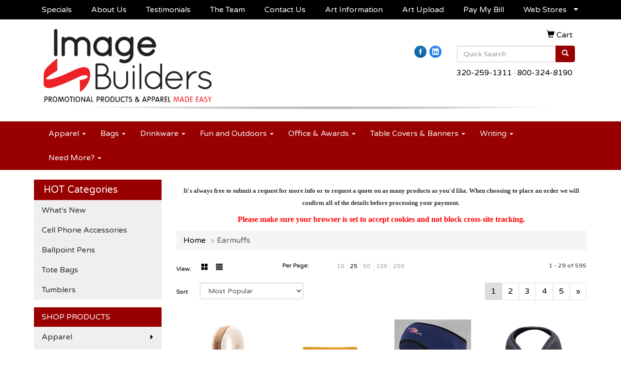

--- FILE ---
content_type: text/html
request_url: https://www.imagebuild.com/ws/ws.dll/StartSrch?UID=30230&WENavID=6158773
body_size: 8655
content:
<!DOCTYPE html>  <!-- WebExpress Embedded iFrame Page : Product Search Results List -->
<html lang="en">
  <head>
    <meta charset="utf-8">
    <meta http-equiv="X-UA-Compatible" content="IE=edge">
    <meta name="viewport" content="width=device-width, initial-scale=1">
    <!-- The above 3 meta tags *must* come first in the head; any other head content must come *after* these tags -->
    
    <!-- Bootstrap core CSS -->
    <link href="/distsite/styles/7/common/css/bootstrap.min.css" rel="stylesheet">
	<!-- Flexslider -->
    <link href="/distsite/styles/7/common/css/flexslider.css" rel="stylesheet">
	<!-- Custom styles for this theme -->
    <link href="/we/we.dll/StyleSheet?UN=30230&Type=WETheme-PS&TS=46003.5894444444" rel="stylesheet">
	<link href="/distsite/styles/7/common/css/font-awesome.min.css" rel="stylesheet">
  
    <!-- HTML5 shim and Respond.js for IE8 support of HTML5 elements and media queries -->
    <!--[if lt IE 9]>
      <script src="https://oss.maxcdn.com/html5shiv/3.7.2/html5shiv.min.js"></script>
      <script src="https://oss.maxcdn.com/respond/1.4.2/respond.min.js"></script>
    <![endif]-->

		<style>
		.show-more {
  display: none;
  cursor: pointer;
}</style>
</head>

<body style="background:#fff;">

	<div class="col-lg-12 col-md-12 col-sm-12 container page" style="padding:0px;margin:0px;">
      <div id="main-content" class="row" style="margin:0px 2px 0px 0px;">

<!-- main content -->

<p><font face="Source Sans Pro" size="2"><p style="text-align: center;"><strong>It's always free to submit a request for more info or to request a quote on as many products as you'd like. When choosing to place an order we will confirm all of the details before processing your payment.</strong>&nbsp;</p>
<p style="text-align: center;"><span style="font-size: 12pt; color: #ff0000;"><strong>Please make sure your browser is set to accept cookies and not block cross-site tracking.</strong></span></p></font></p>

        <div class="category-header">

        	<!-- Category Banner -->
<!--        	<img class="img-responsive" src="http://placehold.it/1150x175/1893d1/ffffff">
-->

            <!-- Breadcrumbs -->
            <ol class="breadcrumb"  >
              <li><a href="https://www.imagebuild.com" target="_top">Home</a></li>
              <li class="active">Earmuffs</li>
            </ol>

            <!-- Category Text -->
<!--
        	<h1>Custom Tote Bags</h1>
            <p>Lorem ipsum dolor sit amet, consectetur adipiscing elit, sed do eiusmod tempor incididunt ut labore et dolore magna aliqua. Ut enim ad minim veniam, quis nostrud exercitation ullamco laboris nisi ut aliquip ex ea commodo consequat.</p>
        </div>
-->
        	<!-- Hide Section Mobile -->
        	<div class="row pr-list-filters hidden-xs">

               <div id="list-controls" class="col-sm-3">

                  <form class="form-horizontal">
                    <div class="form-group">
                      <label class="col-sm-2 col-xs-3 control-label">View:</label>
                      <div class="col-sm-10 col-xs-9">
			
                          <a href="/ws/ws.dll/StartSrch?UID=30230&WENavID=6158773&View=T&ST=26011518220833113220016875" class="btn btn-control grid"><span class="glyphicon glyphicon-th-large"></span></a>
                          <a href="/ws/ws.dll/StartSrch?UID=30230&WENavID=6158773&View=L&ST=26011518220833113220016875" class="btn btn-control"><span class="glyphicon glyphicon-align-justify"></span></a>
			
                      </div>
                    </div><!--/formgroup-->
                  </form>

               </div>

               <div class="col-sm-4 remove-pad">
                	<div class="form-group" >
                      <label class="col-sm-5 control-label">Per Page:</label>
                      <div class="col-sm-7 remove-pad">
                        <ul class="per-page notranslate">
							<li><a href="/ws/ws.dll/StartSrch?UID=30230&WENavID=6158773&ST=26011518220833113220016875&PPP=10" title="Show 10 per page" onMouseOver="window.status='Show 10 per page';return true;" onMouseOut="window.status='';return true;">10</a></li><li class="active"><a href="/ws/ws.dll/StartSrch?UID=30230&WENavID=6158773&ST=26011518220833113220016875&PPP=25" title="Show 25 per page" onMouseOver="window.status='Show 25 per page';return true;" onMouseOut="window.status='';return true;">25</a></li><li><a href="/ws/ws.dll/StartSrch?UID=30230&WENavID=6158773&ST=26011518220833113220016875&PPP=50" title="Show 50 per page" onMouseOver="window.status='Show 50 per page';return true;" onMouseOut="window.status='';return true;">50</a></li><li><a href="/ws/ws.dll/StartSrch?UID=30230&WENavID=6158773&ST=26011518220833113220016875&PPP=100" title="Show 100 per page" onMouseOver="window.status='Show 100 per page';return true;" onMouseOut="window.status='';return true;">100</a></li><li><a href="/ws/ws.dll/StartSrch?UID=30230&WENavID=6158773&ST=26011518220833113220016875&PPP=250" title="Show 250 per page" onMouseOver="window.status='Show 250 per page';return true;" onMouseOut="window.status='';return true;">250</a></li>
                        </ul>
                      </div>
               		</div><!--/formgroup-->
               </div> <!-- /.col-sm-4 -->
               <div class="col-sm-5">
					<p class="pr-showing">1 - 29 of  595</p>
               </div>

            </div><!-- /.row-->
        <!-- /End Hidden Mobile -->

            <div class="row pr-list-filters">

              <div class="col-sm-4 hidden-xs">
<script>
function GoToNewURL(entered)
{
	to=entered.options[entered.selectedIndex].value;
	if (to>"") {
		location=to;
		entered.selectedIndex=0;
	}
}
</script>
                <form class="form-horizontal">
                  <div class="form-group">
                      <label class="col-xs-2 col-sm-2 control-label sort">Sort</label>
                      <div class="col-xs-10 col-sm-10">
                         <select class="form-control sort" onchange="GoToNewURL(this);">
							<option value="/ws/ws.dll/StartSrch?UID=30230&WENavID=6158773&Sort=0">Best Match</option><option value="/ws/ws.dll/StartSrch?UID=30230&WENavID=6158773&Sort=3" selected>Most Popular</option><option value="/ws/ws.dll/StartSrch?UID=30230&WENavID=6158773&Sort=1">Price (Low to High)</option><option value="/ws/ws.dll/StartSrch?UID=30230&WENavID=6158773&Sort=2">Price (High to Low)</option>
                        </select>
                      </div>
                    </div><!--/formgroup-->
                  </form>
                </div><!--/col4-->

                <div class="col-sm-8 col-xs-12">
                      <div class="text-center">
                        <ul class="pagination">
						  <!--
                          <li>
                            <a href="#" aria-label="Previous">
                              <span aria-hidden="true">&laquo;</span>
                            </a>
                          </li>
						  -->
							<li class="active"><a href="/ws/ws.dll/StartSrch?UID=30230&WENavID=6158773&ST=26011518220833113220016875&Start=0" title="Page 1" onMouseOver="window.status='Page 1';return true;" onMouseOut="window.status='';return true;"><span class="notranslate">1<span></a></li><li><a href="/ws/ws.dll/StartSrch?UID=30230&WENavID=6158773&ST=26011518220833113220016875&Start=28" title="Page 2" onMouseOver="window.status='Page 2';return true;" onMouseOut="window.status='';return true;"><span class="notranslate">2<span></a></li><li><a href="/ws/ws.dll/StartSrch?UID=30230&WENavID=6158773&ST=26011518220833113220016875&Start=56" title="Page 3" onMouseOver="window.status='Page 3';return true;" onMouseOut="window.status='';return true;"><span class="notranslate">3<span></a></li><li><a href="/ws/ws.dll/StartSrch?UID=30230&WENavID=6158773&ST=26011518220833113220016875&Start=84" title="Page 4" onMouseOver="window.status='Page 4';return true;" onMouseOut="window.status='';return true;"><span class="notranslate">4<span></a></li><li><a href="/ws/ws.dll/StartSrch?UID=30230&WENavID=6158773&ST=26011518220833113220016875&Start=112" title="Page 5" onMouseOver="window.status='Page 5';return true;" onMouseOut="window.status='';return true;"><span class="notranslate">5<span></a></li>
						  
                          <li>
                            <a href="/ws/ws.dll/StartSrch?UID=30230&WENavID=6158773&Start=28&ST=26011518220833113220016875" aria-label="Next">
                              <span aria-hidden="true">&raquo;</span>
                            </a>
                          </li>
						  
                        </ul>
                      </div>

					<div class="clear"></div>

                </div> <!--/col-12-->

            </div><!--/row-->

        	<div class="clear"></div>

            <div class="row visible-xs-block">
                	<div class="col-xs-12">

                      <p class="pr-showing">1 - 29 of  595</p>

                      <div class="btn-group pull-right" role="group">

						  
                          <a href="/ws/ws.dll/StartSrch?UID=30230&WENavID=6158773&View=T&ST=26011518220833113220016875" class="btn btn-control grid"><span class="glyphicon glyphicon-th-large"></span></a>
                          <a href="/ws/ws.dll/StartSrch?UID=30230&WENavID=6158773&View=L&ST=26011518220833113220016875" class="btn btn-control"><span class="glyphicon glyphicon-align-justify"></span></a>
						  

                          <div class="btn-group" role="group">
                            <button type="button" class="btn btn-white dropdown-toggle" data-toggle="dropdown" aria-haspopup="true" aria-expanded="false">
                              Sort <span class="caret"></span>
                            </button>
                            <ul class="dropdown-menu dropdown-menu-right">
								<li><a href="/ws/ws.dll/StartSrch?UID=30230&WENavID=6158773&Sort=0">Best Match</a></li><li class="active"><a href="/ws/ws.dll/StartSrch?UID=30230&WENavID=6158773&Sort=3">Most Popular</a></li><li><a href="/ws/ws.dll/StartSrch?UID=30230&WENavID=6158773&Sort=1">Price (Low to High)</a></li><li><a href="/ws/ws.dll/StartSrch?UID=30230&WENavID=6158773&Sort=2">Price (High to Low)</a></li>
                            </ul>
                          </div>

                      </div>
                    </div><!--/.col12 -->
            </div><!-- row -->

<!-- Product Results List -->
<ul class="thumbnail-list"><a name="0" href="#" alt="Item 0"></a>
<li>
 <a href="https://www.imagebuild.com/p/DMXQE-RLVPJ/fluffy-winter-ear-muffs-foldable-fleece-ear-warmers-head-earmuffs-headband-ear-warmer" target="_parent" alt="Fluffy Winter Ear Muffs Foldable Fleece Ear Warmers Head Earmuffs Headband Ear Warmer">
 <div class="pr-list-grid">
		<img class="img-responsive" src="/ws/ws.dll/QPic?SN=50933&P=357976523&I=0&PX=300" alt="Fluffy Winter Ear Muffs Foldable Fleece Ear Warmers Head Earmuffs Headband Ear Warmer">
		<p class="pr-name">Fluffy Winter Ear Muffs Foldable Fleece Ear Warmers Head Earmuffs Headband Ear Warmer</p>
		<p class="pr-price"  ><span class="notranslate">$18.24</span> - <span class="notranslate">$21.46</span></p>
		<p class="pr-number"  ><span class="notranslate">Item #DMXQE-RLVPJ</span></p>
 </div>
 </a>
</li>
<a name="1" href="#" alt="Item 1"></a>
<li>
 <a href="https://www.imagebuild.com/p/MPVRE-RIUWV/fleece-ear-warmers-pms-matched" target="_parent" alt="Fleece Ear Warmers (PMS Matched)">
 <div class="pr-list-grid">
		<img class="img-responsive" src="/ws/ws.dll/QPic?SN=69501&P=537923313&I=0&PX=300" alt="Fleece Ear Warmers (PMS Matched)">
		<p class="pr-name">Fleece Ear Warmers (PMS Matched)</p>
		<p class="pr-price"  ><span class="notranslate">$7.17</span> - <span class="notranslate">$12.30</span></p>
		<p class="pr-number"  ><span class="notranslate">Item #MPVRE-RIUWV</span></p>
 </div>
 </a>
</li>
<a name="2" href="#" alt="Item 2"></a>
<li>
 <a href="https://www.imagebuild.com/p/LNWRB-RLTYO/fleece-outdoor-sports-warm-ear-muffs" target="_parent" alt="Fleece Outdoor Sports Warm Ear Muffs">
 <div class="pr-list-grid">
		<img class="img-responsive" src="/ws/ws.dll/QPic?SN=53133&P=797975410&I=0&PX=300" alt="Fleece Outdoor Sports Warm Ear Muffs">
		<p class="pr-name">Fleece Outdoor Sports Warm Ear Muffs</p>
		<p class="pr-price"  ><span class="notranslate">$2.18</span> - <span class="notranslate">$3.70</span></p>
		<p class="pr-number"  ><span class="notranslate">Item #LNWRB-RLTYO</span></p>
 </div>
 </a>
</li>
<a name="3" href="#" alt="Item 3"></a>
<li>
 <a href="https://www.imagebuild.com/p/NNVNF-JUQJA/black-ear-muff-warmers" target="_parent" alt="Black Ear Muff Warmers">
 <div class="pr-list-grid">
		<img class="img-responsive" src="/ws/ws.dll/QPic?SN=63646&P=764475354&I=0&PX=300" alt="Black Ear Muff Warmers">
		<p class="pr-name">Black Ear Muff Warmers</p>
		<p class="pr-price"  ><span class="notranslate">$2.50</span> - <span class="notranslate">$2.95</span></p>
		<p class="pr-number"  ><span class="notranslate">Item #NNVNF-JUQJA</span></p>
 </div>
 </a>
</li>
<a name="4" href="#" alt="Item 4"></a>
<li>
 <a href="https://www.imagebuild.com/p/SPBSC-HPCCZ/fleece-ear-warmer-headband" target="_parent" alt="Fleece Ear Warmer Headband">
 <div class="pr-list-grid">
		<img class="img-responsive" src="/ws/ws.dll/QPic?SN=63682&P=153463901&I=0&PX=300" alt="Fleece Ear Warmer Headband">
		<p class="pr-name">Fleece Ear Warmer Headband</p>
		<p class="pr-price"  ><span class="notranslate">$7.15</span> - <span class="notranslate">$7.82</span></p>
		<p class="pr-number"  ><span class="notranslate">Item #SPBSC-HPCCZ</span></p>
 </div>
 </a>
</li>
<a name="5" href="#" alt="Item 5"></a>
<li>
 <a href="https://www.imagebuild.com/p/WOSPE-QGKHT/high-quality-unisex-fleece-winter-earmuffs" target="_parent" alt="High-quality Unisex Fleece Winter Earmuffs">
 <div class="pr-list-grid">
		<img class="img-responsive" src="/ws/ws.dll/QPic?SN=52252&P=377424033&I=0&PX=300" alt="High-quality Unisex Fleece Winter Earmuffs">
		<p class="pr-name">High-quality Unisex Fleece Winter Earmuffs</p>
		<p class="pr-price"  ><span class="notranslate">$1.50</span> - <span class="notranslate">$3.41</span></p>
		<p class="pr-number"  ><span class="notranslate">Item #WOSPE-QGKHT</span></p>
 </div>
 </a>
</li>
<a name="6" href="#" alt="Item 6"></a>
<li>
 <a href="https://www.imagebuild.com/p/QRUQJ-RBWHG/winter-ear-muffs" target="_parent" alt="Winter Ear Muffs">
 <div class="pr-list-grid">
		<img class="img-responsive" src="/ws/ws.dll/QPic?SN=52531&P=377801228&I=0&PX=300" alt="Winter Ear Muffs">
		<p class="pr-name">Winter Ear Muffs</p>
		<p class="pr-price"  ><span class="notranslate">$1.25</span> - <span class="notranslate">$3.48</span></p>
		<p class="pr-number"  ><span class="notranslate">Item #QRUQJ-RBWHG</span></p>
 </div>
 </a>
</li>
<a name="7" href="#" alt="Item 7"></a>
<li>
 <a href="https://www.imagebuild.com/p/NMWLG-NZJLR/winter-warmer-stretch-fleece-earmuffs-headband" target="_parent" alt="Winter Warmer Stretch Fleece Earmuffs Headband">
 <div class="pr-list-grid">
		<img class="img-responsive" src="/ws/ws.dll/QPic?SN=52252&P=726386475&I=0&PX=300" alt="Winter Warmer Stretch Fleece Earmuffs Headband">
		<p class="pr-name">Winter Warmer Stretch Fleece Earmuffs Headband</p>
		<p class="pr-price"  ><span class="notranslate">$1.83</span> - <span class="notranslate">$3.33</span></p>
		<p class="pr-number"  ><span class="notranslate">Item #NMWLG-NZJLR</span></p>
 </div>
 </a>
</li>
<a name="8" href="#" alt="Item 8"></a>
<li>
 <a href="https://www.imagebuild.com/p/OPVPJ-QIBQW/fleece-ear-warmers-foldable-earmuff" target="_parent" alt="Fleece Ear Warmers Foldable Earmuff">
 <div class="pr-list-grid">
		<img class="img-responsive" src="/ws/ws.dll/QPic?SN=52252&P=747453338&I=0&PX=300" alt="Fleece Ear Warmers Foldable Earmuff">
		<p class="pr-name">Fleece Ear Warmers Foldable Earmuff</p>
		<p class="pr-price"  ><span class="notranslate">$1.09</span> - <span class="notranslate">$3.12</span></p>
		<p class="pr-number"  ><span class="notranslate">Item #OPVPJ-QIBQW</span></p>
 </div>
 </a>
</li>
<a name="9" href="#" alt="Item 9"></a>
<li>
 <a href="https://www.imagebuild.com/p/KQYMB-PVNFG/foldable-winter-ear-muffs" target="_parent" alt="Foldable Winter Ear Muffs">
 <div class="pr-list-grid">
		<img class="img-responsive" src="/ws/ws.dll/QPic?SN=51059&P=947232660&I=0&PX=300" alt="Foldable Winter Ear Muffs">
		<p class="pr-name">Foldable Winter Ear Muffs</p>
		<p class="pr-price"  ><span class="notranslate">$1.602</span> - <span class="notranslate">$7.508</span></p>
		<p class="pr-number"  ><span class="notranslate">Item #KQYMB-PVNFG</span></p>
 </div>
 </a>
</li>
<a name="10" href="#" alt="Item 10"></a>
<li>
 <a href="https://www.imagebuild.com/p/ZOZJC-QIDUT/fleece-foldable-winter-warm-ear-muffs" target="_parent" alt="Fleece Foldable Winter Warm Ear Muffs">
 <div class="pr-list-grid">
		<img class="img-responsive" src="/ws/ws.dll/QPic?SN=52497&P=557454791&I=0&PX=300" alt="Fleece Foldable Winter Warm Ear Muffs">
		<p class="pr-name">Fleece Foldable Winter Warm Ear Muffs</p>
		<p class="pr-price"  ><span class="notranslate">$0.838</span> - <span class="notranslate">$1.667</span></p>
		<p class="pr-number"  ><span class="notranslate">Item #ZOZJC-QIDUT</span></p>
 </div>
 </a>
</li>
<a name="11" href="#" alt="Item 11"></a>
<li>
 <a href="https://www.imagebuild.com/p/BJYJG-TAZJR/premium-fleece-ear-muffs-wind-shield-design" target="_parent" alt="Premium Fleece Ear Muffs Wind Shield Design">
 <div class="pr-list-grid">
		<img class="img-responsive" src="/ws/ws.dll/QPic?SN=53561&P=768699695&I=0&PX=300" alt="Premium Fleece Ear Muffs Wind Shield Design">
		<p class="pr-name">Premium Fleece Ear Muffs Wind Shield Design</p>
		<p class="pr-price"  ><span class="notranslate">$1.50</span> - <span class="notranslate">$4.67</span></p>
		<p class="pr-number"  ><span class="notranslate">Item #BJYJG-TAZJR</span></p>
 </div>
 </a>
</li>
<a name="12" href="#" alt="Item 12"></a>
<li>
 <a href="https://www.imagebuild.com/p/FOBOJ-OSBJG/winter-foldable-earmuff" target="_parent" alt="Winter Foldable Earmuff">
 <div class="pr-list-grid">
		<img class="img-responsive" src="/ws/ws.dll/QPic?SN=69488&P=196714948&I=0&PX=300" alt="Winter Foldable Earmuff">
		<p class="pr-name">Winter Foldable Earmuff</p>
		<p class="pr-price"  ><span class="notranslate">$4.96</span> - <span class="notranslate">$6.41</span></p>
		<p class="pr-number"  ><span class="notranslate">Item #FOBOJ-OSBJG</span></p>
 </div>
 </a>
</li>
<a name="13" href="#" alt="Item 13"></a>
<li>
 <a href="https://www.imagebuild.com/p/YLAOI-POZJJ/junch-ear-muff" target="_parent" alt="Junch Ear Muff">
 <div class="pr-list-grid">
		<img class="img-responsive" src="/ws/ws.dll/QPic?SN=52682&P=707117847&I=0&PX=300" alt="Junch Ear Muff">
		<p class="pr-name">Junch Ear Muff</p>
		<p class="pr-price"  ><span class="notranslate">$11.01</span> - <span class="notranslate">$11.40</span></p>
		<p class="pr-number"  ><span class="notranslate">Item #YLAOI-POZJJ</span></p>
 </div>
 </a>
</li>
<a name="14" href="#" alt="Item 14"></a>
<li>
 <a href="https://www.imagebuild.com/p/ZJULG-PPBMH/putop-ear-muff" target="_parent" alt="Putop Ear Muff">
 <div class="pr-list-grid">
		<img class="img-responsive" src="/ws/ws.dll/QPic?SN=52682&P=557119275&I=0&PX=300" alt="Putop Ear Muff">
		<p class="pr-name">Putop Ear Muff</p>
		<p class="pr-price"  ><span class="notranslate">$6.63</span> - <span class="notranslate">$7.10</span></p>
		<p class="pr-number"  ><span class="notranslate">Item #ZJULG-PPBMH</span></p>
 </div>
 </a>
</li>
<a name="15" href="#" alt="Item 15"></a>
<li>
 <a href="https://www.imagebuild.com/p/RPUQB-SWBLS/rollins-noise-reduction-hearing-protection-earmuffs" target="_parent" alt="Rollins Noise Reduction Hearing Protection Earmuffs">
 <div class="pr-list-grid">
		<img class="img-responsive" src="/ws/ws.dll/QPic?SN=69809&P=978613220&I=0&PX=300" alt="Rollins Noise Reduction Hearing Protection Earmuffs">
		<p class="pr-name">Rollins Noise Reduction Hearing Protection Earmuffs</p>
		<p class="pr-price"  ><span class="notranslate">$12.93</span> - <span class="notranslate">$15.90</span></p>
		<p class="pr-number"  ><span class="notranslate">Item #RPUQB-SWBLS</span></p>
 </div>
 </a>
</li>
<a name="16" href="#" alt="Item 16"></a>
<li>
 <a href="https://www.imagebuild.com/p/HPAPB-RPCJM/ear-warmer-men-classic-fleece-earmuffs" target="_parent" alt="Ear Warmer Men Classic Fleece Earmuffs">
 <div class="pr-list-grid">
		<img class="img-responsive" src="/ws/ws.dll/QPic?SN=53133&P=128033830&I=0&PX=300" alt="Ear Warmer Men Classic Fleece Earmuffs">
		<p class="pr-name">Ear Warmer Men Classic Fleece Earmuffs</p>
		<p class="pr-price"  ><span class="notranslate">$1.23</span> - <span class="notranslate">$5.26</span></p>
		<p class="pr-number"  ><span class="notranslate">Item #HPAPB-RPCJM</span></p>
 </div>
 </a>
</li>
<a name="17" href="#" alt="Item 17"></a>
<li>
 <a href="https://www.imagebuild.com/p/SJBJJ-GUJUS/lightweight-fleece-ear-bands" target="_parent" alt="Lightweight Fleece Ear Bands">
 <div class="pr-list-grid">
		<img class="img-responsive" src="/ws/ws.dll/QPic?SN=53882&P=183099998&I=0&PX=300" alt="Lightweight Fleece Ear Bands">
		<p class="pr-name">Lightweight Fleece Ear Bands</p>
		<p class="pr-price"  ><span class="notranslate">$4.92</span> - <span class="notranslate">$6.68</span></p>
		<p class="pr-number"  ><span class="notranslate">Item #SJBJJ-GUJUS</span></p>
 </div>
 </a>
</li>
<a name="18" href="#" alt="Item 18"></a>
<li>
 <a href="https://www.imagebuild.com/p/ERURF-RMCNU/winter-ear-muffs" target="_parent" alt="Winter Ear Muffs">
 <div class="pr-list-grid">
		<img class="img-responsive" src="/ws/ws.dll/QPic?SN=53133&P=977981214&I=0&PX=300" alt="Winter Ear Muffs">
		<p class="pr-name">Winter Ear Muffs</p>
		<p class="pr-price"  ><span class="notranslate">$2.00</span> - <span class="notranslate">$5.67</span></p>
		<p class="pr-number"  ><span class="notranslate">Item #ERURF-RMCNU</span></p>
 </div>
 </a>
</li>
<a name="19" href="#" alt="Item 19"></a>
<li>
 <a href="https://www.imagebuild.com/p/ANWOJ-QFXPO/winter-warm-earmuffs" target="_parent" alt="Winter Warm Earmuffs">
 <div class="pr-list-grid">
		<img class="img-responsive" src="/ws/ws.dll/QPic?SN=52252&P=537415448&I=0&PX=300" alt="Winter Warm Earmuffs">
		<p class="pr-name">Winter Warm Earmuffs</p>
		<p class="pr-price"  ><span class="notranslate">$0.75</span> - <span class="notranslate">$3.92</span></p>
		<p class="pr-number"  ><span class="notranslate">Item #ANWOJ-QFXPO</span></p>
 </div>
 </a>
</li>
<a name="20" href="#" alt="Item 20"></a>
<li>
 <a href="https://www.imagebuild.com/p/CRVJG-STRPB/fleece-ear-warmer-headband-for-cold-weather" target="_parent" alt="Fleece Ear Warmer Headband for Cold Weather">
 <div class="pr-list-grid">
		<img class="img-responsive" src="/ws/ws.dll/QPic?SN=52252&P=798571395&I=0&PX=300" alt="Fleece Ear Warmer Headband for Cold Weather">
		<p class="pr-name">Fleece Ear Warmer Headband for Cold Weather</p>
		<p class="pr-price"  ><span class="notranslate">$1.02</span> - <span class="notranslate">$2.30</span></p>
		<p class="pr-number"  ><span class="notranslate">Item #CRVJG-STRPB</span></p>
 </div>
 </a>
</li>
<a name="21" href="#" alt="Item 21"></a>
<li>
 <a href="https://www.imagebuild.com/p/VRZMK-TBCLL/fleece-ear-warmer-with-adjustable-fit-5.2-diameter" target="_parent" alt="Fleece Ear Warmer With Adjustable Fit 5.2&quot; Diameter">
 <div class="pr-list-grid">
		<img class="img-responsive" src="/ws/ws.dll/QPic?SN=53561&P=168701769&I=0&PX=300" alt="Fleece Ear Warmer With Adjustable Fit 5.2&quot; Diameter">
		<p class="pr-name">Fleece Ear Warmer With Adjustable Fit 5.2&quot; Diameter</p>
		<p class="pr-price"  ><span class="notranslate">$1.50</span> - <span class="notranslate">$3.41</span></p>
		<p class="pr-number"  ><span class="notranslate">Item #VRZMK-TBCLL</span></p>
 </div>
 </a>
</li>
<a name="22" href="#" alt="Item 22"></a>
<li>
 <a href="https://www.imagebuild.com/p/MOBQE-SBCQL/winter-warm-ear-muffs" target="_parent" alt="Winter Warm Ear Muffs">
 <div class="pr-list-grid">
		<img class="img-responsive" src="/ws/ws.dll/QPic?SN=53319&P=188244923&I=0&PX=300" alt="Winter Warm Ear Muffs">
		<p class="pr-name">Winter Warm Ear Muffs</p>
		<p class="pr-price"  ><span class="notranslate">$1.37</span> - <span class="notranslate">$4.25</span></p>
		<p class="pr-number"  ><span class="notranslate">Item #MOBQE-SBCQL</span></p>
 </div>
 </a>
</li>
<a name="23" href="#" alt="Item 23"></a>
<li>
 <a href="https://www.imagebuild.com/p/IOBOF-TBVYE/thick-fleece-ear-muff-adjustable-band" target="_parent" alt="Thick Fleece Ear Muff Adjustable Band">
 <div class="pr-list-grid">
		<img class="img-responsive" src="/ws/ws.dll/QPic?SN=53561&P=398714944&I=0&PX=300" alt="Thick Fleece Ear Muff Adjustable Band">
		<p class="pr-name">Thick Fleece Ear Muff Adjustable Band</p>
		<p class="pr-price"  ><span class="notranslate">$0.76</span> - <span class="notranslate">$8.37</span></p>
		<p class="pr-number"  ><span class="notranslate">Item #IOBOF-TBVYE</span></p>
 </div>
 </a>
</li>
<a name="24" href="#" alt="Item 24"></a>
<li>
 <a href="https://www.imagebuild.com/p/SMZLE-TEUPP/womens-winter-faux-fur-fuzzy-foldable-warm-ear-muffs" target="_parent" alt="Womens Winter Faux Fur Fuzzy Foldable Warm Ear Muffs">
 <div class="pr-list-grid">
		<img class="img-responsive" src="/ws/ws.dll/QPic?SN=53458&P=148766773&I=0&PX=300" alt="Womens Winter Faux Fur Fuzzy Foldable Warm Ear Muffs">
		<p class="pr-name">Womens Winter Faux Fur Fuzzy Foldable Warm Ear Muffs</p>
		<p class="pr-price"  ><span class="notranslate">$5.89</span> - <span class="notranslate">$12.01</span></p>
		<p class="pr-number"  ><span class="notranslate">Item #SMZLE-TEUPP</span></p>
 </div>
 </a>
</li>
<a name="25" href="#" alt="Item 25"></a>
<li>
 <a href="https://www.imagebuild.com/p/EMVPG-RNNRZ/adjustable-ear-muffs" target="_parent" alt="Adjustable Ear Muffs">
 <div class="pr-list-grid">
		<img class="img-responsive" src="/ws/ws.dll/QPic?SN=53133&P=918006335&I=0&PX=300" alt="Adjustable Ear Muffs">
		<p class="pr-name">Adjustable Ear Muffs</p>
		<p class="pr-price"  ><span class="notranslate">$4.22</span> - <span class="notranslate">$6.94</span></p>
		<p class="pr-number"  ><span class="notranslate">Item #EMVPG-RNNRZ</span></p>
 </div>
 </a>
</li>
<a name="26" href="#" alt="Item 26"></a>
<li>
 <a href="https://www.imagebuild.com/p/JRUSC-RMCNH/winter-sweatband-ear-muffs" target="_parent" alt="Winter Sweatband Ear Muffs">
 <div class="pr-list-grid">
		<img class="img-responsive" src="/ws/ws.dll/QPic?SN=53133&P=747981201&I=0&PX=300" alt="Winter Sweatband Ear Muffs">
		<p class="pr-name">Winter Sweatband Ear Muffs</p>
		<p class="pr-price"  ><span class="notranslate">$2.00</span> - <span class="notranslate">$5.67</span></p>
		<p class="pr-number"  ><span class="notranslate">Item #JRUSC-RMCNH</span></p>
 </div>
 </a>
</li>
<a name="27" href="#" alt="Item 27"></a>
<li>
 <a href="https://www.imagebuild.com/p/ZMUSI-PACIH/fleece-winter-ear-muffs" target="_parent" alt="Fleece Winter Ear Muffs">
 <div class="pr-list-grid">
		<img class="img-responsive" src="/ws/ws.dll/QPic?SN=51059&P=566856207&I=0&PX=300" alt="Fleece Winter Ear Muffs">
		<p class="pr-name">Fleece Winter Ear Muffs</p>
		<p class="pr-price"  ><span class="notranslate">$1.289</span> - <span class="notranslate">$3.751</span></p>
		<p class="pr-number"  ><span class="notranslate">Item #ZMUSI-PACIH</span></p>
 </div>
 </a>
</li>
</ul>

<!-- Footer pagination -->
<div class="row">
<div class="col-sm-12 col-xs-12">
             <div class="text-center">
                <ul class="pagination">
						  <!--
                          <li>
                            <a href="#" aria-label="Previous">
                              <span aria-hidden="true">&laquo;</span>
                            </a>
                          </li>
						  -->
							<li class="active"><a href="/ws/ws.dll/StartSrch?UID=30230&WENavID=6158773&ST=26011518220833113220016875&Start=0" title="Page 1" onMouseOver="window.status='Page 1';return true;" onMouseOut="window.status='';return true;"><span class="notranslate">1<span></a></li><li><a href="/ws/ws.dll/StartSrch?UID=30230&WENavID=6158773&ST=26011518220833113220016875&Start=28" title="Page 2" onMouseOver="window.status='Page 2';return true;" onMouseOut="window.status='';return true;"><span class="notranslate">2<span></a></li><li><a href="/ws/ws.dll/StartSrch?UID=30230&WENavID=6158773&ST=26011518220833113220016875&Start=56" title="Page 3" onMouseOver="window.status='Page 3';return true;" onMouseOut="window.status='';return true;"><span class="notranslate">3<span></a></li><li><a href="/ws/ws.dll/StartSrch?UID=30230&WENavID=6158773&ST=26011518220833113220016875&Start=84" title="Page 4" onMouseOver="window.status='Page 4';return true;" onMouseOut="window.status='';return true;"><span class="notranslate">4<span></a></li><li><a href="/ws/ws.dll/StartSrch?UID=30230&WENavID=6158773&ST=26011518220833113220016875&Start=112" title="Page 5" onMouseOver="window.status='Page 5';return true;" onMouseOut="window.status='';return true;"><span class="notranslate">5<span></a></li>
						  
                          <li>
                            <a href="/ws/ws.dll/StartSrch?UID=30230&WENavID=6158773&Start=28&ST=26011518220833113220016875" aria-label="Next">
                              <span aria-hidden="true">&raquo;</span>
                            </a>
                          </li>
						  
                </ul>
              </div>
</div>
</div>

<!-- Custom footer -->
<p><font face="Source Sans Pro" size="2"><p style="text-align: center;">Order total does not include screen/setup and freight. Additional charges may be needed for artwork revisions, proofs, or PMS color matches. Pricing and products are also subject to availability. We will contact you if product is unavailable with an alternative selection. You will be contacted personally before any order is placed to confirm your order. Our mission is to make your promotion the best it can be! We want you to get your products on time and at the best possible price!</p></font></p>

<!-- end main content -->

      </div> <!-- /.row -->
    </div> <!-- /container -->

	<!-- Bootstrap core JavaScript
    ================================================== -->
    <!-- Placed at the end of the document so the pages load faster -->
    <script src="/distsite/styles/7/common/js/jquery.min.js"></script>
    <script src="/distsite/styles/7/common/js/bootstrap.min.js"></script>
    <!-- IE10 viewport hack for Surface/desktop Windows 8 bug -->
    <script src="/distsite/styles/7/common/js/ie10-viewport-bug-workaround.js"></script>

	<!-- iFrame Resizer -->
	<script src="/js/iframeResizer.contentWindow.min.js" type="text/javascript"></script>
	<script type="text/javascript" src="/js/IFrameUtils.js?20150930"></script> <!-- For custom iframe integration functions (not resizing) -->
	<script>ScrollParentToTop();</script>
	<script>
		$(function () {
  			$('[data-toggle="tooltip"]').tooltip()
		})

    function PostAdStatToService(AdID, Type)
{
  var URL = '/we/we.dll/AdStat?AdID='+ AdID + '&Type=' +Type;

  // Try using sendBeacon.  Some browsers may block this.
  if (navigator && navigator.sendBeacon) {
      navigator.sendBeacon(URL);
  }
}

	</script>


	<!-- Custom - This page only -->

	<!-- Tile cell height equalizer -->
<!--
	<script src="/distsite/styles/7/common/js/jquery.matchHeight-min.js"></script>
	<script>
		$(function() {
    		$('.pr-list-grid').matchHeight();
		});
	</script>
-->
	<!-- End custom -->



</body>
</html>


--- FILE ---
content_type: text/plain
request_url: https://www.google-analytics.com/j/collect?v=1&_v=j102&a=1975970435&t=pageview&_s=1&dl=https%3A%2F%2Fwww.imagebuild.com%2Fapparel-ear-muffs.htm&ul=en-us%40posix&dt=Image%20Builders%20%7C%20Trade%20Show%20Promos%20%7C%20T-Shirts%20%26%20Apparel%20%7C%20St%20Cloud%2C%20MN%20-%20Earmuffs&sr=1280x720&vp=1280x720&_u=IEBAAEABAAAAACAAI~&jid=421668413&gjid=1988373044&cid=1298336688.1768522929&tid=UA-37566417-1&_gid=2056540680.1768522929&_r=1&_slc=1&z=1700602785
body_size: -451
content:
2,cG-YRNS2HDHFW